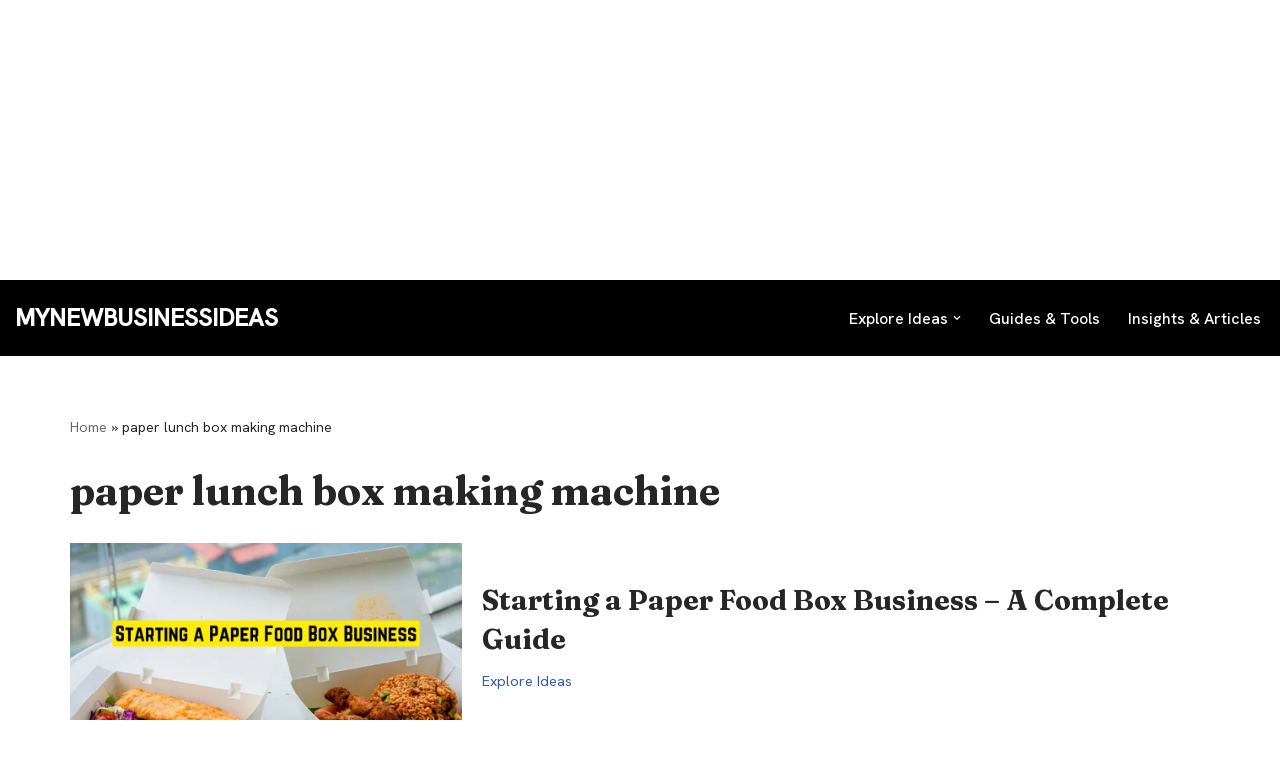

--- FILE ---
content_type: text/html; charset=utf-8
request_url: https://www.google.com/recaptcha/api2/aframe
body_size: 268
content:
<!DOCTYPE HTML><html><head><meta http-equiv="content-type" content="text/html; charset=UTF-8"></head><body><script nonce="4QRKj_y-nUOdd0HGnpPnNw">/** Anti-fraud and anti-abuse applications only. See google.com/recaptcha */ try{var clients={'sodar':'https://pagead2.googlesyndication.com/pagead/sodar?'};window.addEventListener("message",function(a){try{if(a.source===window.parent){var b=JSON.parse(a.data);var c=clients[b['id']];if(c){var d=document.createElement('img');d.src=c+b['params']+'&rc='+(localStorage.getItem("rc::a")?sessionStorage.getItem("rc::b"):"");window.document.body.appendChild(d);sessionStorage.setItem("rc::e",parseInt(sessionStorage.getItem("rc::e")||0)+1);localStorage.setItem("rc::h",'1769305478286');}}}catch(b){}});window.parent.postMessage("_grecaptcha_ready", "*");}catch(b){}</script></body></html>

--- FILE ---
content_type: application/javascript; charset=utf-8
request_url: https://fundingchoicesmessages.google.com/f/AGSKWxUr67RPQl5P2g9Q7Xvye75wcjX29KEkO3t5fbGCxYCLvuWa4wAVvCMfB9S2JbfLYOD271D6MvE91W0lpyjYyp7MtCJBSFXY3m_DCEzTCWwKuw6GUTlaTteRpmzBUV0HUfTuR-h3CmfTzoI7A2DobXLcAqpIXy3rPVW9WUdnwDpHedLe1y--u18FKc3C/_.com/adlib//ad_server.&maxads==ad_iframe_/ad_master_
body_size: -1287
content:
window['779446ce-7a5a-429d-a270-23211748e6b2'] = true;